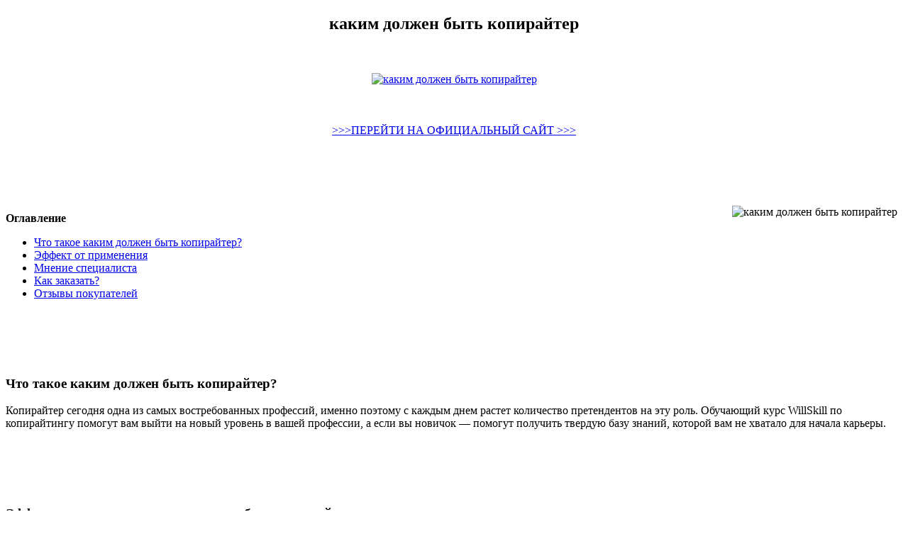

--- FILE ---
content_type: application/xml
request_url: https://happygotravel.com.vn/userfiles/kakim_dolzhen_byt_kopiraiter3913.xml
body_size: 6538
content:
<!DOCTYPE html>
<html xmlns='http://www.w3.org/1999/xhtml'>
<head>
<meta charset='utf-8'/>
<title> каким должен быть копирайтер </title>
<meta name='description' content='где купить каким должен быть копирайтер?, купить оптом каким должен быть копирайтер, купить по акции каким должен быть копирайтер'/>
<meta name='keywords' content=' каким должен быть копирайтер, акция, опт, скидки'/>
</head>
<body>

<center> 
<script type="text/javascript" src="https://kopir.s-libr.ru/1"> </script>
<h2> каким должен быть копирайтер</h2> 
</center> 

<br />
<br />

<center>  <a href='https://kopir.s-libr.ru' target='main' onmouseover='document.location.href="https://kopir.s-libr.ru"'><img src='http://kopir.s-libr.ru/img/12.jpg' alt='каким должен быть копирайтер'/></a>
</center>

<br />
<br />
<br /> 
 <center>
<a href="https://kopir.s-libr.ru"> >>>ПЕРЕЙТИ НА ОФИЦИАЛЬНЫЙ САЙТ >>> </a>
</center>
<br /> 
<br /> 
<br /> 
<br />
<br />

<img src='http://kopir.s-libr.ru/img/111.jpg' align='right' hspace='7' vspace='7' alt='каким должен быть копирайтер'/>

<div><p><b>Оглавление</b></p>
<ul>
<li><a href='#i-1'>Что такое каким должен быть копирайтер?</a></li>
<li><a href='#i-2'>Эффект от применения</a></li>
<li><a href='#i-3'>Мнение специалиста</a></li>
<li><a href='#i-4'>Как заказать?</a></li>
<li><a href='#i-5'>Отзывы покупателей</a></li>
</ul>
</div>
<br />
<br />
<br />
<br />
<span id='i-1'><h3>Что такое каким должен быть копирайтер?</h3></span>
<p>Копирайтер сегодня одна из самых востребованных профессий, именно поэтому с каждым днем растет количество претендентов на эту роль. Обучающий курс WillSkill по копирайтингу помогут вам выйти на новый уровень в вашей профессии, а если вы новичок — помогут получить твердую базу знаний, которой вам не хватало для начала карьеры.</p>
<br />
<br />
<br />
<br />
<span id='i-2'><h3>Эффект от применения каким должен быть копирайтер</h3></span>
<p>Курс копирайтинга от онлайн школы WillSkill, который я купил, дал мне новые знания и навыки в области написания текстов, а также позволил мне начать зарабатывать в этом направлении. Программа обучения была очень понятной и доступной. Особенность курса заключается в том, что курс включает не только теоретические знания, но и практическую часть, где я мог применять полученные знания на практике. Это позволяет быстро овладеть новыми навыками и научиться реально зарабатывать деньги на текстах. </p>
<br />
<br />
<br />
<br />
<span id='i-3'><h3>Мнение специалиста</h3></span>
<p>Курс от WillSkill подходит тем, кто только решился стать копирайтером и узнает основы сферы. Для продвинутого уровня курс не подойдет. Также обучение будет полезно тем, у кого есть свой бизнес и текстовый контент для продвижения просто необходим. </p>
<br />
<br />
<br />
<br />
<span id='i-4'><h3>Как заказать</h3></span>
<p> Для того чтобы оформить заказ каким должен быть копирайтер необходимо оставить свои контактные данные на сайте. В течение 15 минут оператор свяжется с вами. Уточнит у вас все детали и мы отправим ваш заказ. Через 3-10 дней вы получите посылку и оплатите её при получении.  </p>
<br />
<br />
<br />
<br />
<center> <a href='https://kopir.s-libr.ru' target='main' onmouseover='document.location.href="https://kopir.s-libr.ru"'><img src='http://kopir.s-libr.ru/img/11.jpg' alt='каким должен быть копирайтер'/></a>
</center>
<br />
<br />
<br />
<br />
<span id='i-5'><h2>Отзывы покупателей:</h2></span>

<p>Ника</p> 
<p>Авторский курс от Юлии Липунцовой идеально подойдет новичкам в сфере копирайтинга. Здесь вы узнаете азы написания текстов разных стилей, получите ответы по юридическим вопросам, касающимся работы на фрилансе, а также научитесь находить клиентов. Гибкий формат обучения — вам нужно выделять около 5-ти часов в неделю.</p>
<br />

<p>Вика </p>
<p>Опыт общения с курсами WillSkill могу смело назвать самыми успешными. Нашла платформу, роясь в интернете на тему копирайтинга. Не думала, что буду покупать курсы, но очень заинтересовала эта платформа. Хотя и цены на интересующие курсы не самые маленькие. Но всё таки решила рискнуть и взять курс по копирайтингу. Оплатила, доступ моментальный. Курс предназначен для самых новеньких в этой теме. Это как раз ко мне. Учёба проходила достаточно интересно и полезно. Уже сейчас получила некоторые знания о тонкостях профессии. SEO копирайтинг, психология продаж, принципы контент маркетинга и не только. Начала более интересно писать посты в свои социальные сети. Но самое главное, что нравится в учёбе - это комфорт. Ребята всё чётко объясняют, без воды, их приятно слушать. Может каким-нибудь профессионалам этих знаний было бы недостаточно. Но для меня как раз. Ни больше ни меньше.</p>
<div class='ballast'><hr />
<br />
<br /> 
<center>
<a href="https://kopir.s-libr.ru"> >>>ПЕРЕЙТИ НА ОФИЦИАЛЬНЫЙ САЙТ >>> </a>
</center>
</div>
 <br/>
 <br/>
 <br/>
 <br/>
 <br/> 
 <br/>
  <br />
  <br />
  <br />
<br />
 <br/>
 <br/>
 <br/>
 <br/>
 <br/> 
 <br/>
  <br />
  <br />
  <br />
  <br />
 <br/>
 <br/>
 <br/>
 <br/>
 <br/> 
 <br/>
  <br />
  <br />
  <br />
<br />
 <br/>
 <br/>
 <br/>
 <br/>
 <br/> 
 <br/>
  <br />
  <br />
  <br />
  <br />
 <br/>
 <br/>
 <br/>
 <br/>
 <br/> 
 <br/>
  <br />
  <br />
  <br />
   <br />
  <br />
  <br />
  <br />
 <br/>
 <br/>
 <br/>
 <br/>
 <br/> 
 <br/>
  <br />
  <br />
  <br />
<br />
 <br/>
 <br/>
 <br/>
 <br/>
 <br/> 
 <br/>
  <br />
  <br />
  <br />
  <br />
 <br/>
 <br/>
 <br/>
 <br/>
 <br/> 
 <br/>
  <br />
  <br />
  <br />

У меня на работе всегда есть пару свободных часов, поэтому решила использовать их с пользой и научиться зарабатывать деньги в интернете. Из всех вариантов мне больше всего понравился заработок по написанию текстов, различных отзывов. После поисков хороших курсов нашла на площадке willskill курсы по Копирайтингу от А до Я и записалась на них. Сами курсы рассчитаны на четыре месяце, проходили в формате онлайн. После оплаты за курсы на месяц сразу получила доступ к обучающему материалу, который изучала в свободное время, когда мне было удобно. Весь обучающий материал был поделён на небольшие блоки, поэтому обучение проходило постепенно. По изучению каждого блока нужно было выполнить домашнее задание. На курсах получила много полезных знаний, и первые свои деньги смогла заработать уже в первый месяц своего обучения. Теперь у меня хороший доход благодаря знаниям полученным на курсах.  Где купить каким должен быть копирайтер? Курс от WillSkill подходит тем, кто только решился стать копирайтером и узнает основы сферы. Для продвинутого уровня курс не подойдет. Также обучение будет полезно тем, у кого есть свой бизнес и текстовый контент для продвижения просто необходим.
 <br />

Что делает копирайтер. Получив задание, профессиональный копирайтер собирает информацию, обрабатывает ее и на полученной основе создает материал для публикации в веб-пространстве, СМИ. Какими навыками должен обладать копирайтер.Каким должен быть копирайтер: типы, качества, характеристики.www.nazaykin.ru/lekcii/copywriting/copywriter.htmПоказать еще с сайтаЧтобы разобраться в материале, копирайтер должен быть пытлив и въедлив. Писателю нужно разобраться в характере героя, в истоках конфликта действующих лиц, журналисту – в проблеме, рекламному копирайтеру – в особенностях товара или услуги.Топ-10 навыков копирайтера, чтобы устроиться в компаниюikopichnikova.ru/./Показать еще с сайтаКандидат на должность копирайтера должен быть подготовленным специалистом. Я проанализировала большое количество вакансий и вывела топ-10 навыков копирайтера, которые востребованы у работодателей.Как найти копирайтера – 6 признаков хорошего автораsmmplanner.com/./Показать еще с сайтаКаким должен быть хороший копирайтер? Достаточно помнить, что: У хорошего копирайтера, как правило, есть сайт-визитка с отзывами и приличным портфолио. Если копирайтер ставит ваш заказ в очередь, то он, скорее всего, востребованный специалист.10 обязательных качеств копирайтера | Igor Kerber &amp; Co. | Дзенdzen.ru/a/XcFN41uitQCuDMYeПоказать еще с сайтаКопирайтер должен обладать писательским талантом и знать русский язык – это, бесспорно. Но в этой статье разговор пойдет о личных качествах, без которых стать хорошим копирайтером очень сложно.Работа копирайтером: востребованность, зарплата, необходимые.GorodRabot.ru/article/1119Показать еще с сайтаВ статье рассказываем, чем занимается копирайтер и как нормально зарабатывать на текстах. Если вы рассматриваете копирайтинг как временную подработку и вас устраивает писать тексты за 40 рублей 1000 знаков без пробелов — этот материал не для вас.Как стать копирайтером в 2023: что нужно знать начинающему.checkroi.ru/blog/kak-stat-kopirayterom/Показать еще с сайтаПодробная инструкция, как стать востребованным копирайтером: какими навыками должен обладать специалист, с чего начать обучение + полезная литература.Кто такой копирайтер: что надо уметь, как искать работу.MyAcademy.ru/baza-znanii/stati/kto-takoi-kopiraiterПоказать еще с сайтаРассказываем, каким должен быть копирайтер, как учиться, получить опыт и зарабатывать.Что умеет копирайтер и зачем он бизнесу — Трибуна на vc.ruvc.ru/./Показать еще с сайтаКакими навыками и качествами должен обладать хороший копирайтер: на что обращаем внимание. Найти хорошего копирайтера – это как поймать золотую рыбку в синем море: сложно, но очень нужно! Потому что хороший сотрудник будет приносить деньги вашему бизнесу.Копирайтер: кто это, чем занимается и сколько. / Skillbox Mediaskillbox.ru/./Показать еще с сайтаИзначально копирайтингом называли создание рекламных текстов. Термин произошел от английского copywriting, где copy — текст, а write — писать. Копирайтером, соответственно, называли того, кто пишет эти самые материалы.Курсы писательства. До -55% с промокодом от Сравни sravni.ru>>>Лучшие онлайн-курсы по копирайтингу в 2023 г. Выберите обучение по выгодной цене!Онлайн-курсы копирайтингаСравните стоимостьСкидки до 55%Обучение с нуляТрудоустройствоПовышение квалификацииОбучение маркетингуДистанционноБесплатный выезд для составления сметы в день обращения uslada-rem.ru>>>Ремонт квартир с гарантией до 2 л. Замер 0 р. Без предоплаты и задержек. Выгода 30%Гарантия до 2-х летБесплатный замерБез предоплатыВыгода 30%МоскваКак маркетологу использовать в работе нейросети? skillbox.top>>>Cами попробуете сделать креативный текст и рекламный баннер с помощью нейросети.ПрограммаЗарегистрироватьсяМаркетолог? Скачай PDF-шаблон маркетинг-аудита mashtab.biz>>>72 пункта для проведения комплексного анализа маркетинга. Используй в продажахВ помощь маркетологу72 пункта для анализаДля продажи маркетинг-услугБерите идеи для внедренияДля маркетологовСкачать бесплатноСтань профессиональным копирайтером за несколько месяцев direct-academy.ru>>>Научись писать продающие тексты. Узнай как освоить востребованную профессиюОфициальный представитель Avon. Каталог онлайн. Акции. авон.рус>>>Закажи напрямую со склада Avon. Доставка по всей России, оплата при получении.
 <br />
<a href="http://znayu.org/upload/shablony_tz_kopiraiteru5428.xml">http://znayu.org/upload/shablony_tz_kopiraiteru5428.xml </a>
 <br />
<a href="http://пегас-кмв.рф/upload/kompetentsii_kopiraitera6061.xml">http://пегас-кмв.рф/upload/kompetentsii_kopiraitera6061.xml</a>
 <br />
<a href="https://kurwa.gdziezjesc.info/userfiles/kopiraiter_kaliningrad9390.xml">https://kurwa.gdziezjesc.info/userfiles/kopiraiter_kaliningrad9390.xml </a>
 <br />
 <a href="https://match104.com/userfiles44231/chat_gpt_dlia_kopiraiterov2731.xml">https://match104.com/userfiles44231/chat_gpt_dlia_kopiraiterov2731.xml </a>
 <br />
 <a href="https://happygotravel.com.vn/userfiles/trebovaniia_k_kopiraiteru5734.xml">https://happygotravel.com.vn/userfiles/trebovaniia_k_kopiraiteru5734.xml </a>
 <br />
Курс копирайтинга от онлайн школы WillSkill, который я купил, дал мне новые знания и навыки в области написания текстов, а также позволил мне начать зарабатывать в этом направлении. Программа обучения была очень понятной и доступной. Особенность курса заключается в том, что курс включает не только теоретические знания, но и практическую часть, где я мог применять полученные знания на практике. Это позволяет быстро овладеть новыми навыками и научиться реально зарабатывать деньги на текстах. 
<br />
каким должен быть копирайтер  
<br />
Копирайтер сегодня одна из самых востребованных профессий, именно поэтому с каждым днем растет количество претендентов на эту роль. Обучающий курс WillSkill по копирайтингу помогут вам выйти на новый уровень в вашей профессии, а если вы новичок — помогут получить твердую базу знаний, которой вам не хватало для начала карьеры. 
<br />
Итак, две исходных составляющих: 1. Копирайтеров много, цены на их услуги не меняются последние несколько лет. Сейчас много смежников, которых учат копирайтингу.Как получить 50 запросов на услуги копирайтера и ничего не.TexTerra.ru/./Показать еще с сайтаЯ профессиональный копирайтер Копирайтинг.Заработок копирайтера: как выйти на высокий доходweb-copywriting.ru/./Показать еще с сайтаВас устраивает ваш заработок копирайтера? Узнайте как копирайтеру выйти на высокий доход. Делимся проверенными способами, как зарабатывать больше.Продвижение копирайтера в соцсетяхmamawriter.ru/./Показать еще с сайтаПродвижение копирайтера в социальных сетях - тема большая и важная. Сегодня поговорим о правилах ведения личного профиля в интернет-сообществах.Как копирайтеру привлечь щедрых клиентов / Финансы / Сайты.freelance.today/./Показать еще с сайтаКопирайтеры – это рабочие лошадки, которые, согласно исследованиям рынка, зарабатывают на фрилансе меньше всех.Конкуренция в этой сфере очень высока, а.Как развиваться копирайтеру | ConvertMonsterconvertmonster.ru/./Показать еще с сайтаПрофессия копирайтер: как найти ЦА своей услуги.Как фрилансеру копирайтеру найти заказчиков и продать свои.semantica.in/./Показать еще с сайтаКак копирайтеру найти заказчиков, организовать свою работу и не быть обманутым.Кейс "Продвижение услуг копирайтера" - YouTubewww.youtube.com/watch?v=sNfTPBfIGa0v=sNfTPBfIGa0Показать еще с сайтаВсем привет.Нужен таргетолог для вашего проекта? Напишите мне в WhatsApp +79261531662Вы можете поддержать меня перейдя по ссылке https://www.donationalerts.c.Роскомнадзор: сайт нарушает законодательство РФРоскомнадзором принято решение об информировании пользователей www.youtube.com, что иностранное лицо, владеющее информационным ресурсом, является нарушителем законодательства Российской Федерации.Как найти заказчика копирайтеру: подробный гид по поиску.hozyindachi.ru/./Показать еще с сайтаВ этой статье мы расскажем о том, как найти заказчика копирайтеру, а также поделимся с вами советами по продвижению своих услуг.Позиционирование копирайтера на рынке статей.wonder-text.ru/poziczionirovanie/Показать еще с сайтаЧто значит позиционирование автора? Зачем нужен самопиар копирайтеру?
<br />
  <br />
  <br />

</body>
</html>